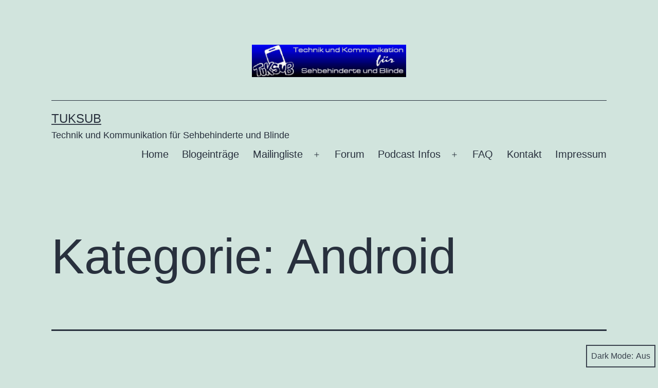

--- FILE ---
content_type: text/html; charset=UTF-8
request_url: http://www.tuksub.de/category/android/
body_size: 10510
content:
<!doctype html>
<html lang="de" class="respect-color-scheme-preference">
<head>
	<meta charset="UTF-8" />
	<meta name="viewport" content="width=device-width, initial-scale=1" />
	<title>Android &#8211; TuKSuB</title>
<meta name='robots' content='max-image-preview:large' />
<link rel='dns-prefetch' href='//s.w.org' />
<link rel="alternate" type="application/rss+xml" title="TuKSuB &raquo; Feed" href="http://www.tuksub.de/feed/" />
<link rel="alternate" type="application/rss+xml" title="TuKSuB &raquo; Kommentar-Feed" href="http://www.tuksub.de/comments/feed/" />
<link rel="alternate" type="application/rss+xml" title="TuKSuB &raquo; Kategorie-Feed für Android" href="http://www.tuksub.de/category/android/feed/" />
<script>
window._wpemojiSettings = {"baseUrl":"https:\/\/s.w.org\/images\/core\/emoji\/13.1.0\/72x72\/","ext":".png","svgUrl":"https:\/\/s.w.org\/images\/core\/emoji\/13.1.0\/svg\/","svgExt":".svg","source":{"concatemoji":"http:\/\/www.tuksub.de\/wp-includes\/js\/wp-emoji-release.min.js?ver=5.9.12"}};
/*! This file is auto-generated */
!function(e,a,t){var n,r,o,i=a.createElement("canvas"),p=i.getContext&&i.getContext("2d");function s(e,t){var a=String.fromCharCode;p.clearRect(0,0,i.width,i.height),p.fillText(a.apply(this,e),0,0);e=i.toDataURL();return p.clearRect(0,0,i.width,i.height),p.fillText(a.apply(this,t),0,0),e===i.toDataURL()}function c(e){var t=a.createElement("script");t.src=e,t.defer=t.type="text/javascript",a.getElementsByTagName("head")[0].appendChild(t)}for(o=Array("flag","emoji"),t.supports={everything:!0,everythingExceptFlag:!0},r=0;r<o.length;r++)t.supports[o[r]]=function(e){if(!p||!p.fillText)return!1;switch(p.textBaseline="top",p.font="600 32px Arial",e){case"flag":return s([127987,65039,8205,9895,65039],[127987,65039,8203,9895,65039])?!1:!s([55356,56826,55356,56819],[55356,56826,8203,55356,56819])&&!s([55356,57332,56128,56423,56128,56418,56128,56421,56128,56430,56128,56423,56128,56447],[55356,57332,8203,56128,56423,8203,56128,56418,8203,56128,56421,8203,56128,56430,8203,56128,56423,8203,56128,56447]);case"emoji":return!s([10084,65039,8205,55357,56613],[10084,65039,8203,55357,56613])}return!1}(o[r]),t.supports.everything=t.supports.everything&&t.supports[o[r]],"flag"!==o[r]&&(t.supports.everythingExceptFlag=t.supports.everythingExceptFlag&&t.supports[o[r]]);t.supports.everythingExceptFlag=t.supports.everythingExceptFlag&&!t.supports.flag,t.DOMReady=!1,t.readyCallback=function(){t.DOMReady=!0},t.supports.everything||(n=function(){t.readyCallback()},a.addEventListener?(a.addEventListener("DOMContentLoaded",n,!1),e.addEventListener("load",n,!1)):(e.attachEvent("onload",n),a.attachEvent("onreadystatechange",function(){"complete"===a.readyState&&t.readyCallback()})),(n=t.source||{}).concatemoji?c(n.concatemoji):n.wpemoji&&n.twemoji&&(c(n.twemoji),c(n.wpemoji)))}(window,document,window._wpemojiSettings);
</script>
<style>
img.wp-smiley,
img.emoji {
	display: inline !important;
	border: none !important;
	box-shadow: none !important;
	height: 1em !important;
	width: 1em !important;
	margin: 0 0.07em !important;
	vertical-align: -0.1em !important;
	background: none !important;
	padding: 0 !important;
}
</style>
	<link rel='stylesheet' id='q-a-plus-css'  href='http://www.tuksub.de/wp-content/plugins/q-and-a/css/q-a-plus.css?ver=1.0.6.2' media='screen' />
<link rel='stylesheet' id='wp-block-library-css'  href='http://www.tuksub.de/wp-includes/css/dist/block-library/style.min.css?ver=5.9.12' media='all' />
<style id='wp-block-library-theme-inline-css'>
.wp-block-audio figcaption{color:#555;font-size:13px;text-align:center}.is-dark-theme .wp-block-audio figcaption{color:hsla(0,0%,100%,.65)}.wp-block-code>code{font-family:Menlo,Consolas,monaco,monospace;color:#1e1e1e;padding:.8em 1em;border:1px solid #ddd;border-radius:4px}.wp-block-embed figcaption{color:#555;font-size:13px;text-align:center}.is-dark-theme .wp-block-embed figcaption{color:hsla(0,0%,100%,.65)}.blocks-gallery-caption{color:#555;font-size:13px;text-align:center}.is-dark-theme .blocks-gallery-caption{color:hsla(0,0%,100%,.65)}.wp-block-image figcaption{color:#555;font-size:13px;text-align:center}.is-dark-theme .wp-block-image figcaption{color:hsla(0,0%,100%,.65)}.wp-block-pullquote{border-top:4px solid;border-bottom:4px solid;margin-bottom:1.75em;color:currentColor}.wp-block-pullquote__citation,.wp-block-pullquote cite,.wp-block-pullquote footer{color:currentColor;text-transform:uppercase;font-size:.8125em;font-style:normal}.wp-block-quote{border-left:.25em solid;margin:0 0 1.75em;padding-left:1em}.wp-block-quote cite,.wp-block-quote footer{color:currentColor;font-size:.8125em;position:relative;font-style:normal}.wp-block-quote.has-text-align-right{border-left:none;border-right:.25em solid;padding-left:0;padding-right:1em}.wp-block-quote.has-text-align-center{border:none;padding-left:0}.wp-block-quote.is-large,.wp-block-quote.is-style-large,.wp-block-quote.is-style-plain{border:none}.wp-block-search .wp-block-search__label{font-weight:700}.wp-block-group:where(.has-background){padding:1.25em 2.375em}.wp-block-separator{border:none;border-bottom:2px solid;margin-left:auto;margin-right:auto;opacity:.4}.wp-block-separator:not(.is-style-wide):not(.is-style-dots){width:100px}.wp-block-separator.has-background:not(.is-style-dots){border-bottom:none;height:1px}.wp-block-separator.has-background:not(.is-style-wide):not(.is-style-dots){height:2px}.wp-block-table thead{border-bottom:3px solid}.wp-block-table tfoot{border-top:3px solid}.wp-block-table td,.wp-block-table th{padding:.5em;border:1px solid;word-break:normal}.wp-block-table figcaption{color:#555;font-size:13px;text-align:center}.is-dark-theme .wp-block-table figcaption{color:hsla(0,0%,100%,.65)}.wp-block-video figcaption{color:#555;font-size:13px;text-align:center}.is-dark-theme .wp-block-video figcaption{color:hsla(0,0%,100%,.65)}.wp-block-template-part.has-background{padding:1.25em 2.375em;margin-top:0;margin-bottom:0}
</style>
<link rel='stylesheet' id='twenty-twenty-one-custom-color-overrides-css'  href='http://www.tuksub.de/wp-content/themes/twentytwentyone/assets/css/custom-color-overrides.css?ver=2.2' media='all' />
<style id='twenty-twenty-one-custom-color-overrides-inline-css'>
.is-dark-theme.is-dark-theme .editor-styles-wrapper { --global--color-background: var(--global--color-dark-gray); --global--color-primary: var(--global--color-light-gray); --global--color-secondary: var(--global--color-light-gray); --button--color-text: var(--global--color-background); --button--color-text-hover: var(--global--color-secondary); --button--color-text-active: var(--global--color-secondary); --button--color-background: var(--global--color-secondary); --button--color-background-active: var(--global--color-background); --global--color-border: #9ea1a7; --table--stripes-border-color: rgba(240, 240, 240, 0.15); --table--stripes-background-color: rgba(240, 240, 240, 0.15); }
</style>
<style id='global-styles-inline-css'>
body{--wp--preset--color--black: #000000;--wp--preset--color--cyan-bluish-gray: #abb8c3;--wp--preset--color--white: #FFFFFF;--wp--preset--color--pale-pink: #f78da7;--wp--preset--color--vivid-red: #cf2e2e;--wp--preset--color--luminous-vivid-orange: #ff6900;--wp--preset--color--luminous-vivid-amber: #fcb900;--wp--preset--color--light-green-cyan: #7bdcb5;--wp--preset--color--vivid-green-cyan: #00d084;--wp--preset--color--pale-cyan-blue: #8ed1fc;--wp--preset--color--vivid-cyan-blue: #0693e3;--wp--preset--color--vivid-purple: #9b51e0;--wp--preset--color--dark-gray: #28303D;--wp--preset--color--gray: #39414D;--wp--preset--color--green: #D1E4DD;--wp--preset--color--blue: #D1DFE4;--wp--preset--color--purple: #D1D1E4;--wp--preset--color--red: #E4D1D1;--wp--preset--color--orange: #E4DAD1;--wp--preset--color--yellow: #EEEADD;--wp--preset--gradient--vivid-cyan-blue-to-vivid-purple: linear-gradient(135deg,rgba(6,147,227,1) 0%,rgb(155,81,224) 100%);--wp--preset--gradient--light-green-cyan-to-vivid-green-cyan: linear-gradient(135deg,rgb(122,220,180) 0%,rgb(0,208,130) 100%);--wp--preset--gradient--luminous-vivid-amber-to-luminous-vivid-orange: linear-gradient(135deg,rgba(252,185,0,1) 0%,rgba(255,105,0,1) 100%);--wp--preset--gradient--luminous-vivid-orange-to-vivid-red: linear-gradient(135deg,rgba(255,105,0,1) 0%,rgb(207,46,46) 100%);--wp--preset--gradient--very-light-gray-to-cyan-bluish-gray: linear-gradient(135deg,rgb(238,238,238) 0%,rgb(169,184,195) 100%);--wp--preset--gradient--cool-to-warm-spectrum: linear-gradient(135deg,rgb(74,234,220) 0%,rgb(151,120,209) 20%,rgb(207,42,186) 40%,rgb(238,44,130) 60%,rgb(251,105,98) 80%,rgb(254,248,76) 100%);--wp--preset--gradient--blush-light-purple: linear-gradient(135deg,rgb(255,206,236) 0%,rgb(152,150,240) 100%);--wp--preset--gradient--blush-bordeaux: linear-gradient(135deg,rgb(254,205,165) 0%,rgb(254,45,45) 50%,rgb(107,0,62) 100%);--wp--preset--gradient--luminous-dusk: linear-gradient(135deg,rgb(255,203,112) 0%,rgb(199,81,192) 50%,rgb(65,88,208) 100%);--wp--preset--gradient--pale-ocean: linear-gradient(135deg,rgb(255,245,203) 0%,rgb(182,227,212) 50%,rgb(51,167,181) 100%);--wp--preset--gradient--electric-grass: linear-gradient(135deg,rgb(202,248,128) 0%,rgb(113,206,126) 100%);--wp--preset--gradient--midnight: linear-gradient(135deg,rgb(2,3,129) 0%,rgb(40,116,252) 100%);--wp--preset--gradient--purple-to-yellow: linear-gradient(160deg, #D1D1E4 0%, #EEEADD 100%);--wp--preset--gradient--yellow-to-purple: linear-gradient(160deg, #EEEADD 0%, #D1D1E4 100%);--wp--preset--gradient--green-to-yellow: linear-gradient(160deg, #D1E4DD 0%, #EEEADD 100%);--wp--preset--gradient--yellow-to-green: linear-gradient(160deg, #EEEADD 0%, #D1E4DD 100%);--wp--preset--gradient--red-to-yellow: linear-gradient(160deg, #E4D1D1 0%, #EEEADD 100%);--wp--preset--gradient--yellow-to-red: linear-gradient(160deg, #EEEADD 0%, #E4D1D1 100%);--wp--preset--gradient--purple-to-red: linear-gradient(160deg, #D1D1E4 0%, #E4D1D1 100%);--wp--preset--gradient--red-to-purple: linear-gradient(160deg, #E4D1D1 0%, #D1D1E4 100%);--wp--preset--duotone--dark-grayscale: url('#wp-duotone-dark-grayscale');--wp--preset--duotone--grayscale: url('#wp-duotone-grayscale');--wp--preset--duotone--purple-yellow: url('#wp-duotone-purple-yellow');--wp--preset--duotone--blue-red: url('#wp-duotone-blue-red');--wp--preset--duotone--midnight: url('#wp-duotone-midnight');--wp--preset--duotone--magenta-yellow: url('#wp-duotone-magenta-yellow');--wp--preset--duotone--purple-green: url('#wp-duotone-purple-green');--wp--preset--duotone--blue-orange: url('#wp-duotone-blue-orange');--wp--preset--font-size--small: 18px;--wp--preset--font-size--medium: 20px;--wp--preset--font-size--large: 24px;--wp--preset--font-size--x-large: 42px;--wp--preset--font-size--extra-small: 16px;--wp--preset--font-size--normal: 20px;--wp--preset--font-size--extra-large: 40px;--wp--preset--font-size--huge: 96px;--wp--preset--font-size--gigantic: 144px;}.has-black-color{color: var(--wp--preset--color--black) !important;}.has-cyan-bluish-gray-color{color: var(--wp--preset--color--cyan-bluish-gray) !important;}.has-white-color{color: var(--wp--preset--color--white) !important;}.has-pale-pink-color{color: var(--wp--preset--color--pale-pink) !important;}.has-vivid-red-color{color: var(--wp--preset--color--vivid-red) !important;}.has-luminous-vivid-orange-color{color: var(--wp--preset--color--luminous-vivid-orange) !important;}.has-luminous-vivid-amber-color{color: var(--wp--preset--color--luminous-vivid-amber) !important;}.has-light-green-cyan-color{color: var(--wp--preset--color--light-green-cyan) !important;}.has-vivid-green-cyan-color{color: var(--wp--preset--color--vivid-green-cyan) !important;}.has-pale-cyan-blue-color{color: var(--wp--preset--color--pale-cyan-blue) !important;}.has-vivid-cyan-blue-color{color: var(--wp--preset--color--vivid-cyan-blue) !important;}.has-vivid-purple-color{color: var(--wp--preset--color--vivid-purple) !important;}.has-black-background-color{background-color: var(--wp--preset--color--black) !important;}.has-cyan-bluish-gray-background-color{background-color: var(--wp--preset--color--cyan-bluish-gray) !important;}.has-white-background-color{background-color: var(--wp--preset--color--white) !important;}.has-pale-pink-background-color{background-color: var(--wp--preset--color--pale-pink) !important;}.has-vivid-red-background-color{background-color: var(--wp--preset--color--vivid-red) !important;}.has-luminous-vivid-orange-background-color{background-color: var(--wp--preset--color--luminous-vivid-orange) !important;}.has-luminous-vivid-amber-background-color{background-color: var(--wp--preset--color--luminous-vivid-amber) !important;}.has-light-green-cyan-background-color{background-color: var(--wp--preset--color--light-green-cyan) !important;}.has-vivid-green-cyan-background-color{background-color: var(--wp--preset--color--vivid-green-cyan) !important;}.has-pale-cyan-blue-background-color{background-color: var(--wp--preset--color--pale-cyan-blue) !important;}.has-vivid-cyan-blue-background-color{background-color: var(--wp--preset--color--vivid-cyan-blue) !important;}.has-vivid-purple-background-color{background-color: var(--wp--preset--color--vivid-purple) !important;}.has-black-border-color{border-color: var(--wp--preset--color--black) !important;}.has-cyan-bluish-gray-border-color{border-color: var(--wp--preset--color--cyan-bluish-gray) !important;}.has-white-border-color{border-color: var(--wp--preset--color--white) !important;}.has-pale-pink-border-color{border-color: var(--wp--preset--color--pale-pink) !important;}.has-vivid-red-border-color{border-color: var(--wp--preset--color--vivid-red) !important;}.has-luminous-vivid-orange-border-color{border-color: var(--wp--preset--color--luminous-vivid-orange) !important;}.has-luminous-vivid-amber-border-color{border-color: var(--wp--preset--color--luminous-vivid-amber) !important;}.has-light-green-cyan-border-color{border-color: var(--wp--preset--color--light-green-cyan) !important;}.has-vivid-green-cyan-border-color{border-color: var(--wp--preset--color--vivid-green-cyan) !important;}.has-pale-cyan-blue-border-color{border-color: var(--wp--preset--color--pale-cyan-blue) !important;}.has-vivid-cyan-blue-border-color{border-color: var(--wp--preset--color--vivid-cyan-blue) !important;}.has-vivid-purple-border-color{border-color: var(--wp--preset--color--vivid-purple) !important;}.has-vivid-cyan-blue-to-vivid-purple-gradient-background{background: var(--wp--preset--gradient--vivid-cyan-blue-to-vivid-purple) !important;}.has-light-green-cyan-to-vivid-green-cyan-gradient-background{background: var(--wp--preset--gradient--light-green-cyan-to-vivid-green-cyan) !important;}.has-luminous-vivid-amber-to-luminous-vivid-orange-gradient-background{background: var(--wp--preset--gradient--luminous-vivid-amber-to-luminous-vivid-orange) !important;}.has-luminous-vivid-orange-to-vivid-red-gradient-background{background: var(--wp--preset--gradient--luminous-vivid-orange-to-vivid-red) !important;}.has-very-light-gray-to-cyan-bluish-gray-gradient-background{background: var(--wp--preset--gradient--very-light-gray-to-cyan-bluish-gray) !important;}.has-cool-to-warm-spectrum-gradient-background{background: var(--wp--preset--gradient--cool-to-warm-spectrum) !important;}.has-blush-light-purple-gradient-background{background: var(--wp--preset--gradient--blush-light-purple) !important;}.has-blush-bordeaux-gradient-background{background: var(--wp--preset--gradient--blush-bordeaux) !important;}.has-luminous-dusk-gradient-background{background: var(--wp--preset--gradient--luminous-dusk) !important;}.has-pale-ocean-gradient-background{background: var(--wp--preset--gradient--pale-ocean) !important;}.has-electric-grass-gradient-background{background: var(--wp--preset--gradient--electric-grass) !important;}.has-midnight-gradient-background{background: var(--wp--preset--gradient--midnight) !important;}.has-small-font-size{font-size: var(--wp--preset--font-size--small) !important;}.has-medium-font-size{font-size: var(--wp--preset--font-size--medium) !important;}.has-large-font-size{font-size: var(--wp--preset--font-size--large) !important;}.has-x-large-font-size{font-size: var(--wp--preset--font-size--x-large) !important;}
</style>
<link rel='stylesheet' id='contact-form-7-css'  href='http://www.tuksub.de/wp-content/plugins/contact-form-7/includes/css/styles.css?ver=5.6.3' media='all' />
<link rel='stylesheet' id='ctf_styles-css'  href='http://www.tuksub.de/wp-content/plugins/custom-twitter-feeds/css/ctf-styles.min.css?ver=2.2.3' media='all' />
<link rel='stylesheet' id='wpa-css-css'  href='http://www.tuksub.de/wp-content/plugins/honeypot/includes/css/wpa.css?ver=2.1.19' media='all' />
<link rel='stylesheet' id='widgets-on-pages-css'  href='http://www.tuksub.de/wp-content/plugins/widgets-on-pages/public/css/widgets-on-pages-public.css?ver=1.4.0' media='all' />
<link rel='stylesheet' id='twenty-twenty-one-style-css'  href='http://www.tuksub.de/wp-content/themes/twentytwentyone/style.css?ver=2.2' media='all' />
<link rel='stylesheet' id='twenty-twenty-one-print-style-css'  href='http://www.tuksub.de/wp-content/themes/twentytwentyone/assets/css/print.css?ver=2.2' media='print' />
<link rel='stylesheet' id='tt1-dark-mode-css'  href='http://www.tuksub.de/wp-content/themes/twentytwentyone/assets/css/style-dark-mode.css?ver=2.2' media='all' />
<script src='http://www.tuksub.de/wp-includes/js/jquery/jquery.min.js?ver=3.6.0' id='jquery-core-js'></script>
<script src='http://www.tuksub.de/wp-includes/js/jquery/jquery-migrate.min.js?ver=3.3.2' id='jquery-migrate-js'></script>
<script src='http://www.tuksub.de/wp-content/plugins/podcasting/js/tsg_new_window.js?ver=0.1' id='tsg_new_window_js-js'></script>
<script src='http://www.tuksub.de/wp-includes/js/swfobject.js?ver=2.2-20120417' id='swfobject-js'></script>
<script src='http://www.tuksub.de/wp-content/plugins/podcasting/player/audio-player-noswfobject.js?ver=2.0' id='audio-player-js'></script>
<link rel="https://api.w.org/" href="http://www.tuksub.de/wp-json/" /><link rel="alternate" type="application/json" href="http://www.tuksub.de/wp-json/wp/v2/categories/132" /><link rel="EditURI" type="application/rsd+xml" title="RSD" href="http://www.tuksub.de/xmlrpc.php?rsd" />
<link rel="wlwmanifest" type="application/wlwmanifest+xml" href="http://www.tuksub.de/wp-includes/wlwmanifest.xml" /> 
<meta name="generator" content="WordPress 5.9.12" />
		<!-- Podcasting 3.1.5: http://podcastingplugin.com/ -->
		<script type="text/javascript">
			AudioPlayer.setup("http://www.tuksub.de/wp-content/plugins/podcasting/player/player.swf", {  
				width: 290			});
		</script>
		<!-- Q & A -->
		<noscript><link rel="stylesheet" type="text/css" href="http://www.tuksub.de/wp-content/plugins/q-and-a/css/q-a-plus-noscript.css?ver=1.0.6.2" /></noscript><!-- Q & A --><style>.recentcomments a{display:inline !important;padding:0 !important;margin:0 !important;}</style>	<link rel="alternate" type="application/rss+xml" title="Podcast: TuKSuB Podcast" href="http://www.tuksub.de/feed/podcast/" />
</head>

<body class="archive category category-android category-132 wp-custom-logo wp-embed-responsive is-light-theme no-js hfeed has-main-navigation">
<svg xmlns="http://www.w3.org/2000/svg" viewBox="0 0 0 0" width="0" height="0" focusable="false" role="none" style="visibility: hidden; position: absolute; left: -9999px; overflow: hidden;" ><defs><filter id="wp-duotone-dark-grayscale"><feColorMatrix color-interpolation-filters="sRGB" type="matrix" values=" .299 .587 .114 0 0 .299 .587 .114 0 0 .299 .587 .114 0 0 .299 .587 .114 0 0 " /><feComponentTransfer color-interpolation-filters="sRGB" ><feFuncR type="table" tableValues="0 0.49803921568627" /><feFuncG type="table" tableValues="0 0.49803921568627" /><feFuncB type="table" tableValues="0 0.49803921568627" /><feFuncA type="table" tableValues="1 1" /></feComponentTransfer><feComposite in2="SourceGraphic" operator="in" /></filter></defs></svg><svg xmlns="http://www.w3.org/2000/svg" viewBox="0 0 0 0" width="0" height="0" focusable="false" role="none" style="visibility: hidden; position: absolute; left: -9999px; overflow: hidden;" ><defs><filter id="wp-duotone-grayscale"><feColorMatrix color-interpolation-filters="sRGB" type="matrix" values=" .299 .587 .114 0 0 .299 .587 .114 0 0 .299 .587 .114 0 0 .299 .587 .114 0 0 " /><feComponentTransfer color-interpolation-filters="sRGB" ><feFuncR type="table" tableValues="0 1" /><feFuncG type="table" tableValues="0 1" /><feFuncB type="table" tableValues="0 1" /><feFuncA type="table" tableValues="1 1" /></feComponentTransfer><feComposite in2="SourceGraphic" operator="in" /></filter></defs></svg><svg xmlns="http://www.w3.org/2000/svg" viewBox="0 0 0 0" width="0" height="0" focusable="false" role="none" style="visibility: hidden; position: absolute; left: -9999px; overflow: hidden;" ><defs><filter id="wp-duotone-purple-yellow"><feColorMatrix color-interpolation-filters="sRGB" type="matrix" values=" .299 .587 .114 0 0 .299 .587 .114 0 0 .299 .587 .114 0 0 .299 .587 .114 0 0 " /><feComponentTransfer color-interpolation-filters="sRGB" ><feFuncR type="table" tableValues="0.54901960784314 0.98823529411765" /><feFuncG type="table" tableValues="0 1" /><feFuncB type="table" tableValues="0.71764705882353 0.25490196078431" /><feFuncA type="table" tableValues="1 1" /></feComponentTransfer><feComposite in2="SourceGraphic" operator="in" /></filter></defs></svg><svg xmlns="http://www.w3.org/2000/svg" viewBox="0 0 0 0" width="0" height="0" focusable="false" role="none" style="visibility: hidden; position: absolute; left: -9999px; overflow: hidden;" ><defs><filter id="wp-duotone-blue-red"><feColorMatrix color-interpolation-filters="sRGB" type="matrix" values=" .299 .587 .114 0 0 .299 .587 .114 0 0 .299 .587 .114 0 0 .299 .587 .114 0 0 " /><feComponentTransfer color-interpolation-filters="sRGB" ><feFuncR type="table" tableValues="0 1" /><feFuncG type="table" tableValues="0 0.27843137254902" /><feFuncB type="table" tableValues="0.5921568627451 0.27843137254902" /><feFuncA type="table" tableValues="1 1" /></feComponentTransfer><feComposite in2="SourceGraphic" operator="in" /></filter></defs></svg><svg xmlns="http://www.w3.org/2000/svg" viewBox="0 0 0 0" width="0" height="0" focusable="false" role="none" style="visibility: hidden; position: absolute; left: -9999px; overflow: hidden;" ><defs><filter id="wp-duotone-midnight"><feColorMatrix color-interpolation-filters="sRGB" type="matrix" values=" .299 .587 .114 0 0 .299 .587 .114 0 0 .299 .587 .114 0 0 .299 .587 .114 0 0 " /><feComponentTransfer color-interpolation-filters="sRGB" ><feFuncR type="table" tableValues="0 0" /><feFuncG type="table" tableValues="0 0.64705882352941" /><feFuncB type="table" tableValues="0 1" /><feFuncA type="table" tableValues="1 1" /></feComponentTransfer><feComposite in2="SourceGraphic" operator="in" /></filter></defs></svg><svg xmlns="http://www.w3.org/2000/svg" viewBox="0 0 0 0" width="0" height="0" focusable="false" role="none" style="visibility: hidden; position: absolute; left: -9999px; overflow: hidden;" ><defs><filter id="wp-duotone-magenta-yellow"><feColorMatrix color-interpolation-filters="sRGB" type="matrix" values=" .299 .587 .114 0 0 .299 .587 .114 0 0 .299 .587 .114 0 0 .299 .587 .114 0 0 " /><feComponentTransfer color-interpolation-filters="sRGB" ><feFuncR type="table" tableValues="0.78039215686275 1" /><feFuncG type="table" tableValues="0 0.94901960784314" /><feFuncB type="table" tableValues="0.35294117647059 0.47058823529412" /><feFuncA type="table" tableValues="1 1" /></feComponentTransfer><feComposite in2="SourceGraphic" operator="in" /></filter></defs></svg><svg xmlns="http://www.w3.org/2000/svg" viewBox="0 0 0 0" width="0" height="0" focusable="false" role="none" style="visibility: hidden; position: absolute; left: -9999px; overflow: hidden;" ><defs><filter id="wp-duotone-purple-green"><feColorMatrix color-interpolation-filters="sRGB" type="matrix" values=" .299 .587 .114 0 0 .299 .587 .114 0 0 .299 .587 .114 0 0 .299 .587 .114 0 0 " /><feComponentTransfer color-interpolation-filters="sRGB" ><feFuncR type="table" tableValues="0.65098039215686 0.40392156862745" /><feFuncG type="table" tableValues="0 1" /><feFuncB type="table" tableValues="0.44705882352941 0.4" /><feFuncA type="table" tableValues="1 1" /></feComponentTransfer><feComposite in2="SourceGraphic" operator="in" /></filter></defs></svg><svg xmlns="http://www.w3.org/2000/svg" viewBox="0 0 0 0" width="0" height="0" focusable="false" role="none" style="visibility: hidden; position: absolute; left: -9999px; overflow: hidden;" ><defs><filter id="wp-duotone-blue-orange"><feColorMatrix color-interpolation-filters="sRGB" type="matrix" values=" .299 .587 .114 0 0 .299 .587 .114 0 0 .299 .587 .114 0 0 .299 .587 .114 0 0 " /><feComponentTransfer color-interpolation-filters="sRGB" ><feFuncR type="table" tableValues="0.098039215686275 1" /><feFuncG type="table" tableValues="0 0.66274509803922" /><feFuncB type="table" tableValues="0.84705882352941 0.41960784313725" /><feFuncA type="table" tableValues="1 1" /></feComponentTransfer><feComposite in2="SourceGraphic" operator="in" /></filter></defs></svg><div id="page" class="site">
	<a class="skip-link screen-reader-text" href="#content">
		Zum Inhalt springen	</a>

	
<header id="masthead" class="site-header has-logo has-title-and-tagline has-menu">

	
	<div class="site-logo"><a href="http://www.tuksub.de/" class="custom-logo-link" rel="home"><img width="1260" height="265" src="http://www.tuksub.de/wp-content/uploads/Banner-Blau-Verlauf.jpg" class="custom-logo" alt="TuKSuB" srcset="http://www.tuksub.de/wp-content/uploads/Banner-Blau-Verlauf.jpg 1260w, http://www.tuksub.de/wp-content/uploads/Banner-Blau-Verlauf-300x63.jpg 300w, http://www.tuksub.de/wp-content/uploads/Banner-Blau-Verlauf-1024x215.jpg 1024w" sizes="(max-width: 1260px) 100vw, 1260px" /></a></div>

<div class="site-branding">

	
						<p class="site-title"><a href="http://www.tuksub.de/">TuKSuB</a></p>
			
			<p class="site-description">
			Technik und Kommunikation für Sehbehinderte und Blinde		</p>
	</div><!-- .site-branding -->
	
	<nav id="site-navigation" class="primary-navigation" aria-label="Primäres Menü">
		<div class="menu-button-container">
			<button id="primary-mobile-menu" class="button" aria-controls="primary-menu-list" aria-expanded="false">
				<span class="dropdown-icon open">Menü					<svg class="svg-icon" width="24" height="24" aria-hidden="true" role="img" focusable="false" viewBox="0 0 24 24" fill="none" xmlns="http://www.w3.org/2000/svg"><path fill-rule="evenodd" clip-rule="evenodd" d="M4.5 6H19.5V7.5H4.5V6ZM4.5 12H19.5V13.5H4.5V12ZM19.5 18H4.5V19.5H19.5V18Z" fill="currentColor"/></svg>				</span>
				<span class="dropdown-icon close">Schließen					<svg class="svg-icon" width="24" height="24" aria-hidden="true" role="img" focusable="false" viewBox="0 0 24 24" fill="none" xmlns="http://www.w3.org/2000/svg"><path fill-rule="evenodd" clip-rule="evenodd" d="M12 10.9394L5.53033 4.46973L4.46967 5.53039L10.9393 12.0001L4.46967 18.4697L5.53033 19.5304L12 13.0607L18.4697 19.5304L19.5303 18.4697L13.0607 12.0001L19.5303 5.53039L18.4697 4.46973L12 10.9394Z" fill="currentColor"/></svg>				</span>
			</button><!-- #primary-mobile-menu -->
		</div><!-- .menu-button-container -->
		<div class="primary-menu-container"><ul id="primary-menu-list" class="menu-wrapper"><li id="menu-item-394" class="menu-item menu-item-type-post_type menu-item-object-page menu-item-home menu-item-394"><a href="http://www.tuksub.de/">Home</a></li>
<li id="menu-item-393" class="menu-item menu-item-type-post_type menu-item-object-page current_page_parent menu-item-393"><a href="http://www.tuksub.de/blogeintrage/">Blogeinträge</a></li>
<li id="menu-item-392" class="menu-item menu-item-type-post_type menu-item-object-page menu-item-has-children menu-item-392"><a href="http://www.tuksub.de/mailingliste/">Mailingliste</a><button class="sub-menu-toggle" aria-expanded="false" onClick="twentytwentyoneExpandSubMenu(this)"><span class="icon-plus"><svg class="svg-icon" width="18" height="18" aria-hidden="true" role="img" focusable="false" viewBox="0 0 24 24" fill="none" xmlns="http://www.w3.org/2000/svg"><path fill-rule="evenodd" clip-rule="evenodd" d="M18 11.2h-5.2V6h-1.6v5.2H6v1.6h5.2V18h1.6v-5.2H18z" fill="currentColor"/></svg></span><span class="icon-minus"><svg class="svg-icon" width="18" height="18" aria-hidden="true" role="img" focusable="false" viewBox="0 0 24 24" fill="none" xmlns="http://www.w3.org/2000/svg"><path fill-rule="evenodd" clip-rule="evenodd" d="M6 11h12v2H6z" fill="currentColor"/></svg></span><span class="screen-reader-text">Menü öffnen</span></button>
<ul class="sub-menu">
	<li id="menu-item-2159" class="menu-item menu-item-type-post_type menu-item-object-page menu-item-2159"><a href="http://www.tuksub.de/mailingliste/listenregeln/">Listenregeln</a></li>
	<li id="menu-item-2166" class="menu-item menu-item-type-post_type menu-item-object-page menu-item-2166"><a href="http://www.tuksub.de/mailingliste/tipps-zum-erstellen-von-mails/">Tipps zum Erstellen von Mails</a></li>
</ul>
</li>
<li id="menu-item-587" class="menu-item menu-item-type-custom menu-item-object-custom menu-item-587"><a href="http://www.tuksub.de/forum">Forum</a></li>
<li id="menu-item-391" class="menu-item menu-item-type-post_type menu-item-object-page menu-item-has-children menu-item-391"><a href="http://www.tuksub.de/podcast-2/">Podcast Infos</a><button class="sub-menu-toggle" aria-expanded="false" onClick="twentytwentyoneExpandSubMenu(this)"><span class="icon-plus"><svg class="svg-icon" width="18" height="18" aria-hidden="true" role="img" focusable="false" viewBox="0 0 24 24" fill="none" xmlns="http://www.w3.org/2000/svg"><path fill-rule="evenodd" clip-rule="evenodd" d="M18 11.2h-5.2V6h-1.6v5.2H6v1.6h5.2V18h1.6v-5.2H18z" fill="currentColor"/></svg></span><span class="icon-minus"><svg class="svg-icon" width="18" height="18" aria-hidden="true" role="img" focusable="false" viewBox="0 0 24 24" fill="none" xmlns="http://www.w3.org/2000/svg"><path fill-rule="evenodd" clip-rule="evenodd" d="M6 11h12v2H6z" fill="currentColor"/></svg></span><span class="screen-reader-text">Menü öffnen</span></button>
<ul class="sub-menu">
	<li id="menu-item-395" class="menu-item menu-item-type-taxonomy menu-item-object-category menu-item-395"><a href="http://www.tuksub.de/category/podcasts/">Alle Podcasts</a></li>
	<li id="menu-item-488" class="menu-item menu-item-type-post_type menu-item-object-page menu-item-488"><a href="http://www.tuksub.de/umstieg-auf-mac/">Umstieg auf Mac</a></li>
</ul>
</li>
<li id="menu-item-2300" class="menu-item menu-item-type-post_type menu-item-object-page menu-item-2300"><a href="http://www.tuksub.de/faq/">FAQ</a></li>
<li id="menu-item-2243" class="menu-item menu-item-type-post_type menu-item-object-page menu-item-2243"><a href="http://www.tuksub.de/kontakt/">Kontakt</a></li>
<li id="menu-item-390" class="menu-item menu-item-type-post_type menu-item-object-page menu-item-390"><a href="http://www.tuksub.de/impressum/">Impressum</a></li>
</ul></div>	</nav><!-- #site-navigation -->
	
</header><!-- #masthead -->

	<div id="content" class="site-content">
		<div id="primary" class="content-area">
			<main id="main" class="site-main">


	<header class="page-header alignwide">
		<h1 class="page-title">Kategorie: <span>Android</span></h1>					<div class="archive-description"></div>
			</header><!-- .page-header -->

					
<article id="post-37" class="post-37 post type-post status-publish format-standard hentry category-android category-nokia category-teltarif tag-hack tag-mac-osx tag-n900 entry">

	
<header class="entry-header">
	<h2 class="entry-title default-max-width"><a href="http://www.tuksub.de/2010/02/kleine-spielchen-mit-dem-nokia-n900/">Kleine Spielchen mit dem Nokia N900</a></h2></header><!-- .entry-header -->

	<div class="entry-content">
		<p>Tja, das ist zwar vielleicht nicht unbedingt praktikabel, aber doch irgendwie bemerkenswert! 🙂Nach Android läuft jetzt auch Mac OS X auf dem Nokia N900 Wie berichtet ist es einem Hacker gelungen, das von Google initiierte Android-Betriebssystem parallel zu Maemo auf&hellip; <a class="more-link" href="http://www.tuksub.de/2010/02/kleine-spielchen-mit-dem-nokia-n900/"><span class="screen-reader-text">Kleine Spielchen mit dem Nokia N900</span> weiterlesen</a></p>	</div><!-- .entry-content -->

	<footer class="entry-footer default-max-width">
		<span class="posted-on">Veröffentlicht am <time class="entry-date published updated" datetime="2010-02-02T11:13:59+01:00">2. Februar 2010</time></span><div class="post-taxonomies"><span class="cat-links">Kategorisiert als <a href="http://www.tuksub.de/category/android/" rel="category tag">Android</a>, <a href="http://www.tuksub.de/category/nokia/" rel="category tag">Nokia</a>, <a href="http://www.tuksub.de/category/medien/teltarif/" rel="category tag">Teltarif</a> </span><span class="tags-links">Verschlagwortet mit <a href="http://www.tuksub.de/tag/hack/" rel="tag">Hack</a>, <a href="http://www.tuksub.de/tag/mac-osx/" rel="tag">Mac OSX</a>, <a href="http://www.tuksub.de/tag/n900/" rel="tag">N900</a></span></div>	</footer><!-- .entry-footer -->
</article><!-- #post-${ID} -->
	
	

			</main><!-- #main -->
		</div><!-- #primary -->
	</div><!-- #content -->

	
	<aside class="widget-area">
		<section id="search-4" class="widget widget_search"><h2 class="widget-title">Suche</h2><form role="search"  method="get" class="search-form" action="http://www.tuksub.de/">
	<label for="search-form-1">Suchen …</label>
	<input type="search" id="search-form-1" class="search-field" value="" name="s" />
	<input type="submit" class="search-submit" value="Suchen" />
</form>
</section><section id="categories-4" class="widget widget_categories"><h2 class="widget-title">Kategorien</h2><form action="http://www.tuksub.de" method="get"><label class="screen-reader-text" for="cat">Kategorien</label><select  name='cat' id='cat' class='postform' >
	<option value='-1'>Kategorie auswählen</option>
	<option class="level-0" value="1">Allgemein</option>
	<option class="level-0" value="132" selected="selected">Android</option>
	<option class="level-0" value="517">Anleitungen</option>
	<option class="level-0" value="80">Apps</option>
	<option class="level-0" value="127">BlackBerry</option>
	<option class="level-0" value="123">iPad</option>
	<option class="level-0" value="610">iPhone</option>
	<option class="level-0" value="77">iPod</option>
	<option class="level-0" value="486">Linux Homeserver</option>
	<option class="level-0" value="79">Medien</option>
	<option class="level-1" value="86">&nbsp;&nbsp;&nbsp;Connect</option>
	<option class="level-1" value="83">&nbsp;&nbsp;&nbsp;Golem</option>
	<option class="level-1" value="81">&nbsp;&nbsp;&nbsp;Gulli</option>
	<option class="level-1" value="84">&nbsp;&nbsp;&nbsp;Heise</option>
	<option class="level-1" value="85">&nbsp;&nbsp;&nbsp;Spiegel</option>
	<option class="level-1" value="137">&nbsp;&nbsp;&nbsp;Spreeblick</option>
	<option class="level-1" value="82">&nbsp;&nbsp;&nbsp;Teltarif</option>
	<option class="level-0" value="131">Nokia</option>
	<option class="level-0" value="12">Podcasts</option>
	<option class="level-0" value="97">Windows Mobile</option>
</select>
</form>
<script>
/* <![CDATA[ */
(function() {
	var dropdown = document.getElementById( "cat" );
	function onCatChange() {
		if ( dropdown.options[ dropdown.selectedIndex ].value > 0 ) {
			dropdown.parentNode.submit();
		}
	}
	dropdown.onchange = onCatChange;
})();
/* ]]> */
</script>

			</section><section id="archives-4" class="widget widget_archive"><h2 class="widget-title">Archiv</h2>		<label class="screen-reader-text" for="archives-dropdown-4">Archiv</label>
		<select id="archives-dropdown-4" name="archive-dropdown">
			
			<option value="">Monat auswählen</option>
				<option value='http://www.tuksub.de/2024/09/'> September 2024 </option>
	<option value='http://www.tuksub.de/2018/11/'> November 2018 </option>
	<option value='http://www.tuksub.de/2018/10/'> Oktober 2018 </option>
	<option value='http://www.tuksub.de/2016/12/'> Dezember 2016 </option>
	<option value='http://www.tuksub.de/2016/11/'> November 2016 </option>
	<option value='http://www.tuksub.de/2016/09/'> September 2016 </option>
	<option value='http://www.tuksub.de/2016/07/'> Juli 2016 </option>
	<option value='http://www.tuksub.de/2016/06/'> Juni 2016 </option>
	<option value='http://www.tuksub.de/2016/04/'> April 2016 </option>
	<option value='http://www.tuksub.de/2016/03/'> März 2016 </option>
	<option value='http://www.tuksub.de/2016/01/'> Januar 2016 </option>
	<option value='http://www.tuksub.de/2015/12/'> Dezember 2015 </option>
	<option value='http://www.tuksub.de/2015/06/'> Juni 2015 </option>
	<option value='http://www.tuksub.de/2015/05/'> Mai 2015 </option>
	<option value='http://www.tuksub.de/2015/04/'> April 2015 </option>
	<option value='http://www.tuksub.de/2015/03/'> März 2015 </option>
	<option value='http://www.tuksub.de/2015/01/'> Januar 2015 </option>
	<option value='http://www.tuksub.de/2014/11/'> November 2014 </option>
	<option value='http://www.tuksub.de/2014/10/'> Oktober 2014 </option>
	<option value='http://www.tuksub.de/2014/09/'> September 2014 </option>
	<option value='http://www.tuksub.de/2014/08/'> August 2014 </option>
	<option value='http://www.tuksub.de/2014/05/'> Mai 2014 </option>
	<option value='http://www.tuksub.de/2014/04/'> April 2014 </option>
	<option value='http://www.tuksub.de/2014/02/'> Februar 2014 </option>
	<option value='http://www.tuksub.de/2013/10/'> Oktober 2013 </option>
	<option value='http://www.tuksub.de/2013/08/'> August 2013 </option>
	<option value='http://www.tuksub.de/2013/06/'> Juni 2013 </option>
	<option value='http://www.tuksub.de/2013/04/'> April 2013 </option>
	<option value='http://www.tuksub.de/2013/03/'> März 2013 </option>
	<option value='http://www.tuksub.de/2013/02/'> Februar 2013 </option>
	<option value='http://www.tuksub.de/2012/07/'> Juli 2012 </option>
	<option value='http://www.tuksub.de/2012/06/'> Juni 2012 </option>
	<option value='http://www.tuksub.de/2012/04/'> April 2012 </option>
	<option value='http://www.tuksub.de/2012/03/'> März 2012 </option>
	<option value='http://www.tuksub.de/2012/02/'> Februar 2012 </option>
	<option value='http://www.tuksub.de/2012/01/'> Januar 2012 </option>
	<option value='http://www.tuksub.de/2011/12/'> Dezember 2011 </option>
	<option value='http://www.tuksub.de/2011/11/'> November 2011 </option>
	<option value='http://www.tuksub.de/2011/10/'> Oktober 2011 </option>
	<option value='http://www.tuksub.de/2011/09/'> September 2011 </option>
	<option value='http://www.tuksub.de/2011/08/'> August 2011 </option>
	<option value='http://www.tuksub.de/2011/07/'> Juli 2011 </option>
	<option value='http://www.tuksub.de/2011/06/'> Juni 2011 </option>
	<option value='http://www.tuksub.de/2011/05/'> Mai 2011 </option>
	<option value='http://www.tuksub.de/2011/04/'> April 2011 </option>
	<option value='http://www.tuksub.de/2011/03/'> März 2011 </option>
	<option value='http://www.tuksub.de/2011/02/'> Februar 2011 </option>
	<option value='http://www.tuksub.de/2011/01/'> Januar 2011 </option>
	<option value='http://www.tuksub.de/2010/12/'> Dezember 2010 </option>
	<option value='http://www.tuksub.de/2010/11/'> November 2010 </option>
	<option value='http://www.tuksub.de/2010/10/'> Oktober 2010 </option>
	<option value='http://www.tuksub.de/2010/09/'> September 2010 </option>
	<option value='http://www.tuksub.de/2010/08/'> August 2010 </option>
	<option value='http://www.tuksub.de/2010/07/'> Juli 2010 </option>
	<option value='http://www.tuksub.de/2010/06/'> Juni 2010 </option>
	<option value='http://www.tuksub.de/2010/04/'> April 2010 </option>
	<option value='http://www.tuksub.de/2010/03/'> März 2010 </option>
	<option value='http://www.tuksub.de/2010/02/'> Februar 2010 </option>
	<option value='http://www.tuksub.de/2010/01/'> Januar 2010 </option>

		</select>

<script>
/* <![CDATA[ */
(function() {
	var dropdown = document.getElementById( "archives-dropdown-4" );
	function onSelectChange() {
		if ( dropdown.options[ dropdown.selectedIndex ].value !== '' ) {
			document.location.href = this.options[ this.selectedIndex ].value;
		}
	}
	dropdown.onchange = onSelectChange;
})();
/* ]]> */
</script>
			</section><section id="meta-4" class="widget widget_meta"><h2 class="widget-title">Meta</h2><nav aria-label="Meta">
		<ul>
						<li><a href="http://www.tuksub.de/wp-login.php">Anmelden</a></li>
			<li><a href="http://www.tuksub.de/feed/">Feed der Einträge</a></li>
			<li><a href="http://www.tuksub.de/comments/feed/">Kommentar-Feed</a></li>

			<li><a href="https://de.wordpress.org/">WordPress.org</a></li>
		</ul>

		</nav></section>
		<section id="recent-posts-4" class="widget widget_recent_entries">
		<h2 class="widget-title">Neueste Artikel</h2><nav aria-label="Neueste Artikel">
		<ul>
											<li>
					<a href="http://www.tuksub.de/2024/09/podcast-88-laptop-aktentaschen-fuer-den-alltag/">Podcast Nr. 87: Laptop-Aktentaschen für den Alltag</a>
									</li>
											<li>
					<a href="http://www.tuksub.de/2018/11/homeserver-38-server-als-videorecorder-3-die-benutzung/">Homeserver 38: Server als Videorecorder 3 &#8211; Die Benutzung</a>
									</li>
											<li>
					<a href="http://www.tuksub.de/2018/11/homeserver-37-server-als-videorecorder-2-die-grundeinstellungen/">Homeserver 37: Server als Videorecorder 2 &#8211; Die Grundeinstellungen</a>
									</li>
											<li>
					<a href="http://www.tuksub.de/2018/10/homeserver-36-server-als-videorecorder-verwenden-1-installation/">Homeserver 36: Server als Videorecorder verwenden 1 &#8211; Installation</a>
									</li>
											<li>
					<a href="http://www.tuksub.de/2016/12/homeserver-35-fang-den-podcast/">Homeserver 35: Fang den Podcast!</a>
									</li>
					</ul>

		</nav></section><section id="recent-comments-4" class="widget widget_recent_comments"><h2 class="widget-title">Neueste Kommentare</h2><nav aria-label="Neueste Kommentare"><ul id="recentcomments"><li class="recentcomments"><span class="comment-author-link">Ta</span> bei <a href="http://www.tuksub.de/2018/11/homeserver-38-server-als-videorecorder-3-die-benutzung/comment-page-1/#comment-4828">Homeserver 38: Server als Videorecorder 3 &#8211; Die Benutzung</a></li><li class="recentcomments"><span class="comment-author-link"><a href='http://www.tuksub.de' rel='external nofollow ugc' class='url'>Kamil Günay</a></span> bei <a href="http://www.tuksub.de/2018/11/homeserver-38-server-als-videorecorder-3-die-benutzung/comment-page-1/#comment-4791">Homeserver 38: Server als Videorecorder 3 &#8211; Die Benutzung</a></li><li class="recentcomments"><span class="comment-author-link"><a href='http://kopfhörerkaufen.de/' rel='external nofollow ugc' class='url'>Chris</a></span> bei <a href="http://www.tuksub.de/2016/09/review-plantronics-backbeat-pro-drei-wochen-tuerkeiurlaub/comment-page-1/#comment-4752">Review Plantronics Backbeat Pro: Drei Wochen Türkeiurlaub</a></li><li class="recentcomments"><span class="comment-author-link"><a href='https://lydiaswelt.wordpress.com/' rel='external nofollow ugc' class='url'>Lydiaswelt</a></span> bei <a href="http://www.tuksub.de/2016/09/review-plantronics-backbeat-pro-drei-wochen-tuerkeiurlaub/comment-page-1/#comment-4746">Review Plantronics Backbeat Pro: Drei Wochen Türkeiurlaub</a></li><li class="recentcomments"><span class="comment-author-link"><a href='https://www.svenja-blog.de' rel='external nofollow ugc' class='url'>Svenja</a></span> bei <a href="http://www.tuksub.de/2016/07/fehlerhafter-itunes-kauf-und-hilfloser-apple-support/comment-page-1/#comment-4730">Fehlerhafter iTunes-Kauf und hilfloser Apple Support</a></li></ul></nav></section><section id="text-3" class="widget widget_text"><h2 class="widget-title">Lizenz</h2>			<div class="textwidget"><a rel="license" href="http://creativecommons.org/licenses/by-nc-sa/3.0/de/"><img alt="Creative Commons License" style="border-width:0" src="http://i.creativecommons.org/l/by-nc-sa/3.0/de/88x31.png" /></a><br /><span xmlns:dc="http://purl.org/dc/elements/1.1/" href="http://purl.org/dc/dcmitype/InteractiveResource" property="dc:title" rel="dc:type">TuKSuB</span> von <a xmlns:cc="http://creativecommons.org/ns#" href="http://www.tuksub.de" property="cc:attributionName" rel="cc:attributionURL">Kamil G&#252;nay</a> steht unter einer <a rel="license" href="http://creativecommons.org/licenses/by-nc-sa/3.0/de/">Creative Commons Namensnennung-Keine kommerzielle Nutzung-Weitergabe unter gleichen Bedingungen 3.0 Deutschland Lizenz</a>.</div>
		</section>	</aside><!-- .widget-area -->

	
	<footer id="colophon" class="site-footer">

				<div class="site-info">
			<div class="site-name">
									<div class="site-logo"><a href="http://www.tuksub.de/" class="custom-logo-link" rel="home"><img width="1260" height="265" src="http://www.tuksub.de/wp-content/uploads/Banner-Blau-Verlauf.jpg" class="custom-logo" alt="TuKSuB" srcset="http://www.tuksub.de/wp-content/uploads/Banner-Blau-Verlauf.jpg 1260w, http://www.tuksub.de/wp-content/uploads/Banner-Blau-Verlauf-300x63.jpg 300w, http://www.tuksub.de/wp-content/uploads/Banner-Blau-Verlauf-1024x215.jpg 1024w" sizes="(max-width: 1260px) 100vw, 1260px" /></a></div>
							</div><!-- .site-name -->

			
			<div class="powered-by">
				Mit Stolz präsentiert von <a href="https://de.wordpress.org/">WordPress</a>.			</div><!-- .powered-by -->

		</div><!-- .site-info -->
	</footer><!-- #colophon -->

</div><!-- #page -->

<script>document.body.classList.remove("no-js");</script><button id="dark-mode-toggler" class="fixed-bottom" aria-pressed="false" onClick="toggleDarkMode()">Dark Mode: <span aria-hidden="true"></span></button>		<style>
			#dark-mode-toggler > span {
				margin-left: 5px;
			}
			#dark-mode-toggler > span::before {
				content: 'Aus';
			}
			#dark-mode-toggler[aria-pressed="true"] > span::before {
				content: 'An';
			}
					</style>

		<script>function toggleDarkMode() { // jshint ignore:line
	var toggler = document.getElementById( 'dark-mode-toggler' );

	if ( 'false' === toggler.getAttribute( 'aria-pressed' ) ) {
		toggler.setAttribute( 'aria-pressed', 'true' );
		document.documentElement.classList.add( 'is-dark-theme' );
		document.body.classList.add( 'is-dark-theme' );
		window.localStorage.setItem( 'twentytwentyoneDarkMode', 'yes' );
	} else {
		toggler.setAttribute( 'aria-pressed', 'false' );
		document.documentElement.classList.remove( 'is-dark-theme' );
		document.body.classList.remove( 'is-dark-theme' );
		window.localStorage.setItem( 'twentytwentyoneDarkMode', 'no' );
	}
}

function twentytwentyoneIsDarkMode() {
	var isDarkMode = window.matchMedia( '(prefers-color-scheme: dark)' ).matches;

	if ( 'yes' === window.localStorage.getItem( 'twentytwentyoneDarkMode' ) ) {
		isDarkMode = true;
	} else if ( 'no' === window.localStorage.getItem( 'twentytwentyoneDarkMode' ) ) {
		isDarkMode = false;
	}

	return isDarkMode;
}

function darkModeInitialLoad() {
	var toggler = document.getElementById( 'dark-mode-toggler' ),
		isDarkMode = twentytwentyoneIsDarkMode();

	if ( isDarkMode ) {
		document.documentElement.classList.add( 'is-dark-theme' );
		document.body.classList.add( 'is-dark-theme' );
	} else {
		document.documentElement.classList.remove( 'is-dark-theme' );
		document.body.classList.remove( 'is-dark-theme' );
	}

	if ( toggler && isDarkMode ) {
		toggler.setAttribute( 'aria-pressed', 'true' );
	}
}

function darkModeRepositionTogglerOnScroll() {

	var toggler = document.getElementById( 'dark-mode-toggler' ),
		prevScroll = window.scrollY || document.documentElement.scrollTop,
		currentScroll,

		checkScroll = function() {
			currentScroll = window.scrollY || document.documentElement.scrollTop;
			if (
				currentScroll + ( window.innerHeight * 1.5 ) > document.body.clientHeight ||
				currentScroll < prevScroll
			) {
				toggler.classList.remove( 'hide' );
			} else if ( currentScroll > prevScroll && 250 < currentScroll ) {
				toggler.classList.add( 'hide' );
			}
			prevScroll = currentScroll;
		};

	if ( toggler ) {
		window.addEventListener( 'scroll', checkScroll );
	}
}

darkModeInitialLoad();
darkModeRepositionTogglerOnScroll();
</script>	<script>
	if ( -1 !== navigator.userAgent.indexOf( 'MSIE' ) || -1 !== navigator.appVersion.indexOf( 'Trident/' ) ) {
		document.body.classList.add( 'is-IE' );
	}
	</script>
	<script src='http://www.tuksub.de/wp-content/plugins/q-and-a/js/q-a-plus.js?ver=1.0.6.2' id='q-a-plus-js'></script>
<script src='http://www.tuksub.de/wp-content/themes/twentytwentyone/assets/js/dark-mode-toggler.js?ver=1.0.0' id='twentytwentyone-dark-mode-support-toggle-js'></script>
<script src='http://www.tuksub.de/wp-content/themes/twentytwentyone/assets/js/editor-dark-mode-support.js?ver=1.0.0' id='twentytwentyone-editor-dark-mode-support-js'></script>
<script src='http://www.tuksub.de/wp-content/plugins/contact-form-7/includes/swv/js/index.js?ver=5.6.3' id='swv-js'></script>
<script id='contact-form-7-js-extra'>
var wpcf7 = {"api":{"root":"http:\/\/www.tuksub.de\/wp-json\/","namespace":"contact-form-7\/v1"}};
</script>
<script src='http://www.tuksub.de/wp-content/plugins/contact-form-7/includes/js/index.js?ver=5.6.3' id='contact-form-7-js'></script>
<script src='http://www.tuksub.de/wp-content/plugins/honeypot/includes/js/wpa.js?ver=2.1.19' id='wpascript-js'></script>
<script id='wpascript-js-after'>
wpa_field_info = {"wpa_field_name":"field3174","wpa_field_value":9534,"wpa_add_test":"no"}
</script>
<script id='twenty-twenty-one-ie11-polyfills-js-after'>
( Element.prototype.matches && Element.prototype.closest && window.NodeList && NodeList.prototype.forEach ) || document.write( '<script src="http://www.tuksub.de/wp-content/themes/twentytwentyone/assets/js/polyfills.js?ver=2.2"></scr' + 'ipt>' );
</script>
<script src='http://www.tuksub.de/wp-content/themes/twentytwentyone/assets/js/primary-navigation.js?ver=2.2' id='twenty-twenty-one-primary-navigation-script-js'></script>
<script src='http://www.tuksub.de/wp-content/themes/twentytwentyone/assets/js/responsive-embeds.js?ver=2.2' id='twenty-twenty-one-responsive-embeds-script-js'></script>

</body>
</html>
